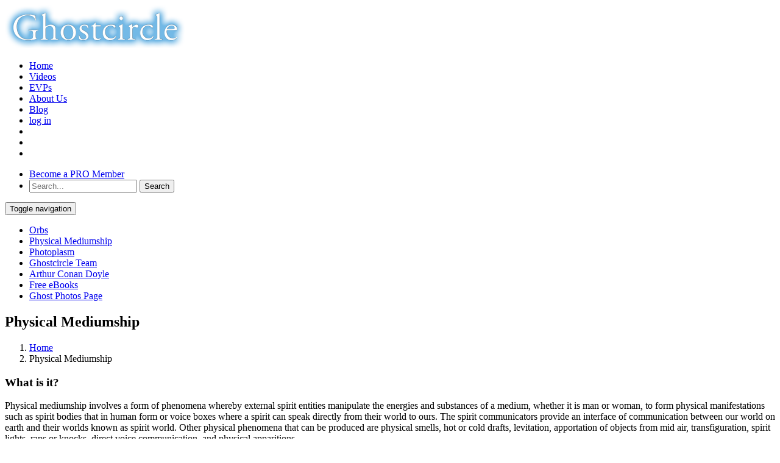

--- FILE ---
content_type: text/html; charset=UTF-8
request_url: https://www.ghostcircle.com/physical-mediumship/
body_size: 12837
content:
<!doctype html>
<html>
	<head>
  
        <meta name="apple-itunes-app" content="app-id=1233216021, app-argument=https://itunes.apple.com/us/app/ghostcircle-ghost-circle/id1233216021?ls=1&mt=8"/>

	<meta charset="UTF-8">
		<meta name="viewport" content="width=device-width, initial-scale=1.0">
		<title>Physical Mediumship - Ghostcircle</title>
		
		<!-- HTML5 shim and Respond.js for IE8 support of HTML5 elements and media queries -->
		<!-- WARNING: Respond.js doesn't work if you view the page via file:// -->
		<!--[if lt IE 9]>
		  <script src="https://oss.maxcdn.com/html5shiv/3.7.2/html5shiv.min.js"></script>
		  <script src="https://oss.maxcdn.com/respond/1.4.2/respond.min.js"></script>
		<![endif]-->

		<script type="text/javascript">
            function changeImage(a) {
                document.getElementById("img").src = a;
            }

            function changeImage1(b) {
                document.getElementById("img2").src = b;
            }

		</script>
		
		<meta name='robots' content='index, follow, max-image-preview:large, max-snippet:-1, max-video-preview:-1' />
	<style>img:is([sizes="auto" i], [sizes^="auto," i]) { contain-intrinsic-size: 3000px 1500px }</style>
	
	<!-- This site is optimized with the Yoast SEO plugin v24.0 - https://yoast.com/wordpress/plugins/seo/ -->
	<title>Physical Mediumship - Ghostcircle</title>
	<link rel="canonical" href="https://www.ghostcircle.com/physical-mediumship/" />
	<link rel="next" href="https://www.ghostcircle.com/physical-mediumship/2/" />
	<meta name="twitter:label1" content="Estimated reading time" />
	<meta name="twitter:data1" content="23 minutes" />
	<script type="application/ld+json" class="yoast-schema-graph">{"@context":"https://schema.org","@graph":[{"@type":"WebPage","@id":"https://www.ghostcircle.com/physical-mediumship/","url":"https://www.ghostcircle.com/physical-mediumship/","name":"Physical Mediumship - Ghostcircle","isPartOf":{"@id":"https://www.ghostcircle.com/#website"},"primaryImageOfPage":{"@id":"https://www.ghostcircle.com/physical-mediumship/#primaryimage"},"image":{"@id":"https://www.ghostcircle.com/physical-mediumship/#primaryimage"},"thumbnailUrl":"https://www.ghostcircle.com/wp-content/uploads/2014/07/mediumship1.jpg","datePublished":"2014-07-01T14:46:45+00:00","dateModified":"2023-01-20T20:33:13+00:00","inLanguage":"en-GB","potentialAction":[{"@type":"ReadAction","target":["https://www.ghostcircle.com/physical-mediumship/"]}]},{"@type":"ImageObject","inLanguage":"en-GB","@id":"https://www.ghostcircle.com/physical-mediumship/#primaryimage","url":"https://www.ghostcircle.com/wp-content/uploads/2014/07/mediumship1.jpg","contentUrl":"https://www.ghostcircle.com/wp-content/uploads/2014/07/mediumship1.jpg","width":370,"height":184},{"@type":"WebSite","@id":"https://www.ghostcircle.com/#website","url":"https://www.ghostcircle.com/","name":"Ghostcircle","description":"Experiments in Physical Mediumship","potentialAction":[{"@type":"SearchAction","target":{"@type":"EntryPoint","urlTemplate":"https://www.ghostcircle.com/?s={search_term_string}"},"query-input":{"@type":"PropertyValueSpecification","valueRequired":true,"valueName":"search_term_string"}}],"inLanguage":"en-GB"}]}</script>
	<!-- / Yoast SEO plugin. -->


<link rel='dns-prefetch' href='//www.ghostcircle.com' />
<link rel="alternate" type="application/rss+xml" title="Ghostcircle &raquo; Feed" href="https://www.ghostcircle.com/feed/" />
<link rel="alternate" type="application/rss+xml" title="Ghostcircle &raquo; Comments Feed" href="https://www.ghostcircle.com/comments/feed/" />
<link rel="alternate" type="application/rss+xml" title="Ghostcircle &raquo; Physical Mediumship Comments Feed" href="https://www.ghostcircle.com/physical-mediumship/feed/" />
<script type="text/javascript">
/* <![CDATA[ */
window._wpemojiSettings = {"baseUrl":"https:\/\/s.w.org\/images\/core\/emoji\/15.0.3\/72x72\/","ext":".png","svgUrl":"https:\/\/s.w.org\/images\/core\/emoji\/15.0.3\/svg\/","svgExt":".svg","source":{"concatemoji":"https:\/\/www.ghostcircle.com\/wp-includes\/js\/wp-emoji-release.min.js?ver=6.7.1"}};
/*! This file is auto-generated */
!function(i,n){var o,s,e;function c(e){try{var t={supportTests:e,timestamp:(new Date).valueOf()};sessionStorage.setItem(o,JSON.stringify(t))}catch(e){}}function p(e,t,n){e.clearRect(0,0,e.canvas.width,e.canvas.height),e.fillText(t,0,0);var t=new Uint32Array(e.getImageData(0,0,e.canvas.width,e.canvas.height).data),r=(e.clearRect(0,0,e.canvas.width,e.canvas.height),e.fillText(n,0,0),new Uint32Array(e.getImageData(0,0,e.canvas.width,e.canvas.height).data));return t.every(function(e,t){return e===r[t]})}function u(e,t,n){switch(t){case"flag":return n(e,"\ud83c\udff3\ufe0f\u200d\u26a7\ufe0f","\ud83c\udff3\ufe0f\u200b\u26a7\ufe0f")?!1:!n(e,"\ud83c\uddfa\ud83c\uddf3","\ud83c\uddfa\u200b\ud83c\uddf3")&&!n(e,"\ud83c\udff4\udb40\udc67\udb40\udc62\udb40\udc65\udb40\udc6e\udb40\udc67\udb40\udc7f","\ud83c\udff4\u200b\udb40\udc67\u200b\udb40\udc62\u200b\udb40\udc65\u200b\udb40\udc6e\u200b\udb40\udc67\u200b\udb40\udc7f");case"emoji":return!n(e,"\ud83d\udc26\u200d\u2b1b","\ud83d\udc26\u200b\u2b1b")}return!1}function f(e,t,n){var r="undefined"!=typeof WorkerGlobalScope&&self instanceof WorkerGlobalScope?new OffscreenCanvas(300,150):i.createElement("canvas"),a=r.getContext("2d",{willReadFrequently:!0}),o=(a.textBaseline="top",a.font="600 32px Arial",{});return e.forEach(function(e){o[e]=t(a,e,n)}),o}function t(e){var t=i.createElement("script");t.src=e,t.defer=!0,i.head.appendChild(t)}"undefined"!=typeof Promise&&(o="wpEmojiSettingsSupports",s=["flag","emoji"],n.supports={everything:!0,everythingExceptFlag:!0},e=new Promise(function(e){i.addEventListener("DOMContentLoaded",e,{once:!0})}),new Promise(function(t){var n=function(){try{var e=JSON.parse(sessionStorage.getItem(o));if("object"==typeof e&&"number"==typeof e.timestamp&&(new Date).valueOf()<e.timestamp+604800&&"object"==typeof e.supportTests)return e.supportTests}catch(e){}return null}();if(!n){if("undefined"!=typeof Worker&&"undefined"!=typeof OffscreenCanvas&&"undefined"!=typeof URL&&URL.createObjectURL&&"undefined"!=typeof Blob)try{var e="postMessage("+f.toString()+"("+[JSON.stringify(s),u.toString(),p.toString()].join(",")+"));",r=new Blob([e],{type:"text/javascript"}),a=new Worker(URL.createObjectURL(r),{name:"wpTestEmojiSupports"});return void(a.onmessage=function(e){c(n=e.data),a.terminate(),t(n)})}catch(e){}c(n=f(s,u,p))}t(n)}).then(function(e){for(var t in e)n.supports[t]=e[t],n.supports.everything=n.supports.everything&&n.supports[t],"flag"!==t&&(n.supports.everythingExceptFlag=n.supports.everythingExceptFlag&&n.supports[t]);n.supports.everythingExceptFlag=n.supports.everythingExceptFlag&&!n.supports.flag,n.DOMReady=!1,n.readyCallback=function(){n.DOMReady=!0}}).then(function(){return e}).then(function(){var e;n.supports.everything||(n.readyCallback(),(e=n.source||{}).concatemoji?t(e.concatemoji):e.wpemoji&&e.twemoji&&(t(e.twemoji),t(e.wpemoji)))}))}((window,document),window._wpemojiSettings);
/* ]]> */
</script>
<link rel='stylesheet' id='mobile.nav.frontend.css-css' href='https://www.ghostcircle.com/wp-content/plugins/SD-mobile-nav/css/mobile.nav.frontend.css?ver=6.7.1' type='text/css' media='all' />
<style id='wp-emoji-styles-inline-css' type='text/css'>

	img.wp-smiley, img.emoji {
		display: inline !important;
		border: none !important;
		box-shadow: none !important;
		height: 1em !important;
		width: 1em !important;
		margin: 0 0.07em !important;
		vertical-align: -0.1em !important;
		background: none !important;
		padding: 0 !important;
	}
</style>
<link rel='stylesheet' id='wp-block-library-css' href='https://www.ghostcircle.com/wp-includes/css/dist/block-library/style.min.css?ver=6.7.1' type='text/css' media='all' />
<style id='classic-theme-styles-inline-css' type='text/css'>
/*! This file is auto-generated */
.wp-block-button__link{color:#fff;background-color:#32373c;border-radius:9999px;box-shadow:none;text-decoration:none;padding:calc(.667em + 2px) calc(1.333em + 2px);font-size:1.125em}.wp-block-file__button{background:#32373c;color:#fff;text-decoration:none}
</style>
<style id='global-styles-inline-css' type='text/css'>
:root{--wp--preset--aspect-ratio--square: 1;--wp--preset--aspect-ratio--4-3: 4/3;--wp--preset--aspect-ratio--3-4: 3/4;--wp--preset--aspect-ratio--3-2: 3/2;--wp--preset--aspect-ratio--2-3: 2/3;--wp--preset--aspect-ratio--16-9: 16/9;--wp--preset--aspect-ratio--9-16: 9/16;--wp--preset--color--black: #000000;--wp--preset--color--cyan-bluish-gray: #abb8c3;--wp--preset--color--white: #ffffff;--wp--preset--color--pale-pink: #f78da7;--wp--preset--color--vivid-red: #cf2e2e;--wp--preset--color--luminous-vivid-orange: #ff6900;--wp--preset--color--luminous-vivid-amber: #fcb900;--wp--preset--color--light-green-cyan: #7bdcb5;--wp--preset--color--vivid-green-cyan: #00d084;--wp--preset--color--pale-cyan-blue: #8ed1fc;--wp--preset--color--vivid-cyan-blue: #0693e3;--wp--preset--color--vivid-purple: #9b51e0;--wp--preset--gradient--vivid-cyan-blue-to-vivid-purple: linear-gradient(135deg,rgba(6,147,227,1) 0%,rgb(155,81,224) 100%);--wp--preset--gradient--light-green-cyan-to-vivid-green-cyan: linear-gradient(135deg,rgb(122,220,180) 0%,rgb(0,208,130) 100%);--wp--preset--gradient--luminous-vivid-amber-to-luminous-vivid-orange: linear-gradient(135deg,rgba(252,185,0,1) 0%,rgba(255,105,0,1) 100%);--wp--preset--gradient--luminous-vivid-orange-to-vivid-red: linear-gradient(135deg,rgba(255,105,0,1) 0%,rgb(207,46,46) 100%);--wp--preset--gradient--very-light-gray-to-cyan-bluish-gray: linear-gradient(135deg,rgb(238,238,238) 0%,rgb(169,184,195) 100%);--wp--preset--gradient--cool-to-warm-spectrum: linear-gradient(135deg,rgb(74,234,220) 0%,rgb(151,120,209) 20%,rgb(207,42,186) 40%,rgb(238,44,130) 60%,rgb(251,105,98) 80%,rgb(254,248,76) 100%);--wp--preset--gradient--blush-light-purple: linear-gradient(135deg,rgb(255,206,236) 0%,rgb(152,150,240) 100%);--wp--preset--gradient--blush-bordeaux: linear-gradient(135deg,rgb(254,205,165) 0%,rgb(254,45,45) 50%,rgb(107,0,62) 100%);--wp--preset--gradient--luminous-dusk: linear-gradient(135deg,rgb(255,203,112) 0%,rgb(199,81,192) 50%,rgb(65,88,208) 100%);--wp--preset--gradient--pale-ocean: linear-gradient(135deg,rgb(255,245,203) 0%,rgb(182,227,212) 50%,rgb(51,167,181) 100%);--wp--preset--gradient--electric-grass: linear-gradient(135deg,rgb(202,248,128) 0%,rgb(113,206,126) 100%);--wp--preset--gradient--midnight: linear-gradient(135deg,rgb(2,3,129) 0%,rgb(40,116,252) 100%);--wp--preset--font-size--small: 13px;--wp--preset--font-size--medium: 20px;--wp--preset--font-size--large: 36px;--wp--preset--font-size--x-large: 42px;--wp--preset--spacing--20: 0.44rem;--wp--preset--spacing--30: 0.67rem;--wp--preset--spacing--40: 1rem;--wp--preset--spacing--50: 1.5rem;--wp--preset--spacing--60: 2.25rem;--wp--preset--spacing--70: 3.38rem;--wp--preset--spacing--80: 5.06rem;--wp--preset--shadow--natural: 6px 6px 9px rgba(0, 0, 0, 0.2);--wp--preset--shadow--deep: 12px 12px 50px rgba(0, 0, 0, 0.4);--wp--preset--shadow--sharp: 6px 6px 0px rgba(0, 0, 0, 0.2);--wp--preset--shadow--outlined: 6px 6px 0px -3px rgba(255, 255, 255, 1), 6px 6px rgba(0, 0, 0, 1);--wp--preset--shadow--crisp: 6px 6px 0px rgba(0, 0, 0, 1);}:where(.is-layout-flex){gap: 0.5em;}:where(.is-layout-grid){gap: 0.5em;}body .is-layout-flex{display: flex;}.is-layout-flex{flex-wrap: wrap;align-items: center;}.is-layout-flex > :is(*, div){margin: 0;}body .is-layout-grid{display: grid;}.is-layout-grid > :is(*, div){margin: 0;}:where(.wp-block-columns.is-layout-flex){gap: 2em;}:where(.wp-block-columns.is-layout-grid){gap: 2em;}:where(.wp-block-post-template.is-layout-flex){gap: 1.25em;}:where(.wp-block-post-template.is-layout-grid){gap: 1.25em;}.has-black-color{color: var(--wp--preset--color--black) !important;}.has-cyan-bluish-gray-color{color: var(--wp--preset--color--cyan-bluish-gray) !important;}.has-white-color{color: var(--wp--preset--color--white) !important;}.has-pale-pink-color{color: var(--wp--preset--color--pale-pink) !important;}.has-vivid-red-color{color: var(--wp--preset--color--vivid-red) !important;}.has-luminous-vivid-orange-color{color: var(--wp--preset--color--luminous-vivid-orange) !important;}.has-luminous-vivid-amber-color{color: var(--wp--preset--color--luminous-vivid-amber) !important;}.has-light-green-cyan-color{color: var(--wp--preset--color--light-green-cyan) !important;}.has-vivid-green-cyan-color{color: var(--wp--preset--color--vivid-green-cyan) !important;}.has-pale-cyan-blue-color{color: var(--wp--preset--color--pale-cyan-blue) !important;}.has-vivid-cyan-blue-color{color: var(--wp--preset--color--vivid-cyan-blue) !important;}.has-vivid-purple-color{color: var(--wp--preset--color--vivid-purple) !important;}.has-black-background-color{background-color: var(--wp--preset--color--black) !important;}.has-cyan-bluish-gray-background-color{background-color: var(--wp--preset--color--cyan-bluish-gray) !important;}.has-white-background-color{background-color: var(--wp--preset--color--white) !important;}.has-pale-pink-background-color{background-color: var(--wp--preset--color--pale-pink) !important;}.has-vivid-red-background-color{background-color: var(--wp--preset--color--vivid-red) !important;}.has-luminous-vivid-orange-background-color{background-color: var(--wp--preset--color--luminous-vivid-orange) !important;}.has-luminous-vivid-amber-background-color{background-color: var(--wp--preset--color--luminous-vivid-amber) !important;}.has-light-green-cyan-background-color{background-color: var(--wp--preset--color--light-green-cyan) !important;}.has-vivid-green-cyan-background-color{background-color: var(--wp--preset--color--vivid-green-cyan) !important;}.has-pale-cyan-blue-background-color{background-color: var(--wp--preset--color--pale-cyan-blue) !important;}.has-vivid-cyan-blue-background-color{background-color: var(--wp--preset--color--vivid-cyan-blue) !important;}.has-vivid-purple-background-color{background-color: var(--wp--preset--color--vivid-purple) !important;}.has-black-border-color{border-color: var(--wp--preset--color--black) !important;}.has-cyan-bluish-gray-border-color{border-color: var(--wp--preset--color--cyan-bluish-gray) !important;}.has-white-border-color{border-color: var(--wp--preset--color--white) !important;}.has-pale-pink-border-color{border-color: var(--wp--preset--color--pale-pink) !important;}.has-vivid-red-border-color{border-color: var(--wp--preset--color--vivid-red) !important;}.has-luminous-vivid-orange-border-color{border-color: var(--wp--preset--color--luminous-vivid-orange) !important;}.has-luminous-vivid-amber-border-color{border-color: var(--wp--preset--color--luminous-vivid-amber) !important;}.has-light-green-cyan-border-color{border-color: var(--wp--preset--color--light-green-cyan) !important;}.has-vivid-green-cyan-border-color{border-color: var(--wp--preset--color--vivid-green-cyan) !important;}.has-pale-cyan-blue-border-color{border-color: var(--wp--preset--color--pale-cyan-blue) !important;}.has-vivid-cyan-blue-border-color{border-color: var(--wp--preset--color--vivid-cyan-blue) !important;}.has-vivid-purple-border-color{border-color: var(--wp--preset--color--vivid-purple) !important;}.has-vivid-cyan-blue-to-vivid-purple-gradient-background{background: var(--wp--preset--gradient--vivid-cyan-blue-to-vivid-purple) !important;}.has-light-green-cyan-to-vivid-green-cyan-gradient-background{background: var(--wp--preset--gradient--light-green-cyan-to-vivid-green-cyan) !important;}.has-luminous-vivid-amber-to-luminous-vivid-orange-gradient-background{background: var(--wp--preset--gradient--luminous-vivid-amber-to-luminous-vivid-orange) !important;}.has-luminous-vivid-orange-to-vivid-red-gradient-background{background: var(--wp--preset--gradient--luminous-vivid-orange-to-vivid-red) !important;}.has-very-light-gray-to-cyan-bluish-gray-gradient-background{background: var(--wp--preset--gradient--very-light-gray-to-cyan-bluish-gray) !important;}.has-cool-to-warm-spectrum-gradient-background{background: var(--wp--preset--gradient--cool-to-warm-spectrum) !important;}.has-blush-light-purple-gradient-background{background: var(--wp--preset--gradient--blush-light-purple) !important;}.has-blush-bordeaux-gradient-background{background: var(--wp--preset--gradient--blush-bordeaux) !important;}.has-luminous-dusk-gradient-background{background: var(--wp--preset--gradient--luminous-dusk) !important;}.has-pale-ocean-gradient-background{background: var(--wp--preset--gradient--pale-ocean) !important;}.has-electric-grass-gradient-background{background: var(--wp--preset--gradient--electric-grass) !important;}.has-midnight-gradient-background{background: var(--wp--preset--gradient--midnight) !important;}.has-small-font-size{font-size: var(--wp--preset--font-size--small) !important;}.has-medium-font-size{font-size: var(--wp--preset--font-size--medium) !important;}.has-large-font-size{font-size: var(--wp--preset--font-size--large) !important;}.has-x-large-font-size{font-size: var(--wp--preset--font-size--x-large) !important;}
:where(.wp-block-post-template.is-layout-flex){gap: 1.25em;}:where(.wp-block-post-template.is-layout-grid){gap: 1.25em;}
:where(.wp-block-columns.is-layout-flex){gap: 2em;}:where(.wp-block-columns.is-layout-grid){gap: 2em;}
:root :where(.wp-block-pullquote){font-size: 1.5em;line-height: 1.6;}
</style>
<link rel='stylesheet' id='slick-css-css' href='https://www.ghostcircle.com/wp-content/themes/ghostcircle/slick/slick/slick.css?ver=6.7.1' type='text/css' media='all' />
<link rel='stylesheet' id='slick-theme-css-css' href='https://www.ghostcircle.com/wp-content/themes/ghostcircle/slick/slick/slick-theme.css?ver=6.7.1' type='text/css' media='all' />
<link rel='stylesheet' id='font-awesome-css' href='https://www.ghostcircle.com/wp-content/themes/ghostcircle/font-awesome/css/font-awesome.min.css?ver=6.7.1' type='text/css' media='all' />
<link rel='stylesheet' id='bootstrap-css' href='https://www.ghostcircle.com/wp-content/themes/ghostcircle/css_new/bootstrap.css?ver=6.7.1' type='text/css' media='all' />
<link rel='stylesheet' id='new-style-css' href='https://www.ghostcircle.com/wp-content/themes/ghostcircle/css_new/style.css?ver=6.7.1' type='text/css' media='all' />
<link rel='stylesheet' id='ws-plugin--s2member-css' href='https://www.ghostcircle.com/wp-content/plugins/s2member/s2member-o.php?ws_plugin__s2member_css=1&#038;qcABC=1&#038;ver=241114-210526-2119781293' type='text/css' media='all' />
<script type="text/javascript" src="https://www.ghostcircle.com/wp-includes/js/jquery/jquery.min.js?ver=3.7.1" id="jquery-core-js"></script>
<script type="text/javascript" src="https://www.ghostcircle.com/wp-includes/js/jquery/jquery-migrate.min.js?ver=3.4.1" id="jquery-migrate-js"></script>
<script type="text/javascript" src="https://www.ghostcircle.com/wp-content/plugins/SD-mobile-nav/js/jquery.transit.min.js?ver=6.7.1" id="jquery.transit-js"></script>
<script type="text/javascript" src="https://www.ghostcircle.com/wp-content/plugins/SD-mobile-nav/js/jquery.touchwipe.min.js?ver=6.7.1" id="touchwipe-js"></script>
<script type="text/javascript" src="https://www.ghostcircle.com/wp-content/plugins/SD-mobile-nav/js/jquery.sidr.js?ver=6.7.1" id="sidr-js"></script>
<script type="text/javascript" src="https://www.ghostcircle.com/wp-content/plugins/SD-mobile-nav/js/mobile.nav.frontend.js?ver=6.7.1" id="mobile.nav.frontend.js-js"></script>
<link rel="https://api.w.org/" href="https://www.ghostcircle.com/wp-json/" /><link rel="alternate" title="JSON" type="application/json" href="https://www.ghostcircle.com/wp-json/wp/v2/pages/48" /><link rel="EditURI" type="application/rsd+xml" title="RSD" href="https://www.ghostcircle.com/xmlrpc.php?rsd" />
<meta name="generator" content="WordPress 6.7.1" />
<link rel='shortlink' href='https://www.ghostcircle.com/?p=48' />
<link rel="alternate" title="oEmbed (JSON)" type="application/json+oembed" href="https://www.ghostcircle.com/wp-json/oembed/1.0/embed?url=https%3A%2F%2Fwww.ghostcircle.com%2Fphysical-mediumship%2F" />
<link rel="alternate" title="oEmbed (XML)" type="text/xml+oembed" href="https://www.ghostcircle.com/wp-json/oembed/1.0/embed?url=https%3A%2F%2Fwww.ghostcircle.com%2Fphysical-mediumship%2F&#038;format=xml" />
		<style id="sdrn_css" type="text/css" >
			/* apply appearance settings */
			#sdrn_bar {
				background: #0D0D0D;
							}
			#sdrn_bar .menu_title, #sdrn_bar .sdrn_icon_menu {
				color: #F2F2F2;
			}
			#sdrn_menu {
				background: #2E2E2E!important;
			}
			#sdrn_menu.sdrn_levels ul li {
				border-bottom:1px solid #131212;
				border-top:1px solid #474747;
			}
			#sdrn_menu ul li a {
				color: #CFCFCF;
			}
			#sdrn_menu ul li a:hover {
				color: #606060;
			}
			#sdrn_menu.sdrn_levels a.sdrn_parent_item {
				border-left:1px solid #474747;
			}
			#sdrn_menu .sdrn_icon_par {
				color: #CFCFCF;
			}
			#sdrn_menu .sdrn_icon_par:hover {
				color: #606060;
			}
			#sdrn_menu.sdrn_levels ul li ul {
				border-top:1px solid #131212;
			}
			
			#sdrn_menu.left {
				width:80%;
				left: -80%;
			    right: auto;
			}
						#sdrn_menu.right {
				width:80%;
			    right: -80%;
			    left: auto;
			}


			
			

			/* show the bar and hide othere navigation elements */
			@media only screen and (max-width: 961px) {
				html { padding-top: 42px!important; }
				#sdrn_bar { display: block!important; }
				#menu-main { display:none!important; }			}
			/* hide the bar & the menu */
			@media only screen and (min-width: 962px) {
			}

		</style>
			<style type="text/css">
		.chi_display_header {
			background-repeat:no-repeat;
			background-position:center center;
		}
	</style>
<link rel="icon" href="https://www.ghostcircle.com/wp-content/themes/ghostcircle/images/favicon.ico" />
<script>
  (function(i,s,o,g,r,a,m){i['GoogleAnalyticsObject']=r;i[r]=i[r]||function(){
  (i[r].q=i[r].q||[]).push(arguments)},i[r].l=1*new Date();a=s.createElement(o),
  m=s.getElementsByTagName(o)[0];a.async=1;a.src=g;m.parentNode.insertBefore(a,m)
  })(window,document,'script','//www.google-analytics.com/analytics.js','ga');

  ga('create', 'UA-52321445-1', 'auto');
  ga('send', 'pageview');

</script>		</head>

	<body>
		<header>
			<div class="container">
				<div class="row">
					<div class="col-lg-3 col-sm-3 col-xs-12">
						<div class="logo">
															<a href="https://www.ghostcircle.com/" title="Ghostcircle" >
									<img src="http://www.ghostcircle.com/wp-content/uploads/2015/08/logo.png" alt="Ghostcircle" class="center-block" />
								</a>
													</div>
					</div>
					<div class="col-lg-9 col-sm-9 col-xs-12">
						<div class="top-menu pull-right">
							<ul id="menu-top-menu" class="menu">
								<div class="menu-top-menu-container"><li id="menu-item-192" class="border-right menu-item menu-item-type-custom menu-item-object-custom menu-item-192"><a href="/">Home</a></li>
<li id="menu-item-195" class="border-right menu-item menu-item-type-post_type menu-item-object-page menu-item-195"><a href="https://www.ghostcircle.com/ghostcircle-physical-videos/">Videos</a></li>
<li id="menu-item-2097" class="menu-item menu-item-type-post_type menu-item-object-page menu-item-2097"><a href="https://www.ghostcircle.com/ghostcircle-evp-videos/">EVPs</a></li>
<li id="menu-item-2936" class="menu-item menu-item-type-post_type menu-item-object-page menu-item-2936"><a href="https://www.ghostcircle.com/about-us/">About Us</a></li>
<li id="menu-item-2961" class="menu-item menu-item-type-post_type menu-item-object-page menu-item-2961"><a href="https://www.ghostcircle.com/blog/">Blog</a></li>
</div>																	<li><a href="https://www.ghostcircle.com/wp-login.php" class="btn-login">log in</a></li>
																<li><a href="https://www.facebook.com/Ghostcircle" target="_blank"><i class="fa fa-facebook"></i></a></li>
								<li><a href="https://twitter.com/Ghostcircle" target="_blank"><i class="fa fa-twitter"></i></a></li>
								<li><a href="https://www.youtube.com/channel/UCZjRcOGFyQ3lg_jlGujKCKA" target="_blank"><i class="fa fa-youtube-play"></i></a></li>
							</ul>
						</div>
						<div class="member pull-right">
							<ul>
								<li><a href="https://www.ghostcircle.com/membership-sign-up/">Become a PRO Member</a></li>
																<li>
									<form role="search" method="get" id="searchform" class="searchform" action="https://www.ghostcircle.com/">
										<label><input type="text" placeholder="Search..." value="" name="s" id="s" /></label>
										<!--<button class="button"  id="searchsubmit" type="submit"><i class="fa fa-search"></i></button>-->
										<input type="submit" value="Search" class="search-submit screen-reader-text">
											<!--<input type="submit" id="searchsubmit" value="Search" />-->
									</form>
								</li>
							</ul>
						</div>    
					</div>
				</div>

				<div class="row">
					<div class="col-xs-12">
						<nav class="navbar navbar-default" role="navigation">
							<div class="container-fluid">
								<!-- Brand and toggle get grouped for better mobile display -->
								<div class="navbar-header">
									<button type="button" class="navbar-toggle collapsed" data-toggle="collapse" data-target="#bs-example-navbar-collapse-1">
										<span class="sr-only">Toggle navigation</span>
										<span class="icon-bar"></span>
										<span class="icon-bar"></span>
										<span class="icon-bar"></span>
									</button>
								</div>

								<!-- Collect the nav links, forms, and other content for toggling -->
								<div class="collapse navbar-collapse" id="bs-example-navbar-collapse-1">
									<div class="menu-main-menu-container"><ul id="menu-main-menu" class="nav navbar-nav"><li id="menu-item-198" class="menu-item menu-item-type-post_type menu-item-object-page menu-item-198"><a href="https://www.ghostcircle.com/orb-photos-page/">Orbs</a></li>
<li id="menu-item-527" class="menu-item menu-item-type-post_type menu-item-object-page current-menu-item page_item page-item-48 current_page_item menu-item-527"><a href="https://www.ghostcircle.com/physical-mediumship/" aria-current="page">Physical Mediumship</a></li>
<li id="menu-item-529" class="menu-item menu-item-type-post_type menu-item-object-page menu-item-529"><a href="https://www.ghostcircle.com/photoplasm-energy/">Photoplasm</a></li>
<li id="menu-item-1956" class="menu-item menu-item-type-post_type menu-item-object-page menu-item-1956"><a href="https://www.ghostcircle.com/ghostcircle-team/">Ghostcircle Team</a></li>
<li id="menu-item-2927" class="menu-item menu-item-type-post_type menu-item-object-page menu-item-2927"><a href="https://www.ghostcircle.com/arthur-conan-doyle__trashed-3/">Arthur Conan Doyle</a></li>
<li id="menu-item-2930" class="menu-item menu-item-type-post_type menu-item-object-page menu-item-2930"><a href="https://www.ghostcircle.com/free-ebooks/">Free eBooks</a></li>
<li id="menu-item-2933" class="menu-item menu-item-type-post_type menu-item-object-page menu-item-2933"><a href="https://www.ghostcircle.com/ghost-photos-page/">Ghost Photos Page</a></li>
</ul></div>								</div><!-- /.navbar-collapse -->

							</div><!-- /.container-fluid -->
						</nav>
					</div>
				</div>
			</div>
		</header>
					<div class="content-sidebar-wrap"><main class="content">	<section class="common-banner">
		<div class="container">    
			<div class="row">
				<div class="co-xs-12">       
					<h1>Physical Mediumship</h1>
					<ol class="breadcrumb">
						<li><a href="https://www.ghostcircle.com">Home</a></li>
						<li class="active">Physical Mediumship</li>
					</ol>       
				</div>
			</div>
		</div>
	</section>
			<div class="container inner-pages txt-justify">
			<div class="row">
				<div class="col-xs-12">
								<article class="post-48 page type-page status-publish has-post-thumbnail entry" aria-label="Physical Mediumship"><div class="entry-content"><div class="inner-box">
<h3>What is it?</h3>
Physical mediumship involves a form of phenomena whereby external spirit entities manipulate the energies and substances of a medium, whether it is man or woman, to form physical manifestations such as spirit bodies that in human form or voice boxes where a spirit can speak directly from their world to ours.

The spirit communicators provide an interface of communication between our world on earth and their worlds known as spirit world.

Other physical phenomena that can be produced are physical smells, hot or cold drafts, levitation, apportation of objects from mid air, transfiguration, spirit lights, raps or knocks, direct voice communication, and physical apparitions.

</div>
<div class="inner-box">
<h3>Why have I not heard of Physical Mediumship before?</h3>
Physical mediumship is very rare due to the punishment that your body takes when trying to allow spirits to materialised from their world into our world. To do this they take substances from the physical body to form what is called ectoplasm and photoplasm which a refined form of ectoplasm that can be used in visible red and blue light. This substance can also be taken from other physical objects like clothes, carpets, tables, or furniture, in a psychic circle, but it’s mainly comes from the physical mediums body. Once the ectoplasm or photoplasm is formed, a spirit can clothe itself in this material to allow it to be seen in our world. This is usually done in a séance or psychic circle, as I prefer to call it. It can be painful and leaves you with a kind of psychic hangover the next day, or even couple of days. I feel sluggish tired and a bit paranoid, even sickly for a few hours the next day. For me I know something is going on without seeing what actually occurs in a physical circle as the after effects are proof enough that I have had an ordeal. It is never the same place or the same people and conditions can be warm or cold so you cant suggest that I may be poisoned or allergic to something, thus the after effects are a related to my physical environment because they are not.

Physical mediumship offers the highest form of proof of life after death whereby those who have passed on are able to re-appear in solid form, exactly as they were when they lived on the earth. This is done with a physical medium, a person that has developed the ability to produce large amounts of ectoplasm from the physical body. This allows a spirit person to re-form their physical body just as it was on earth, warts and all. When I say warts and all, spirits appearing in physical mediumship can have any defects that they had on their body, such as missing fingers, scars, and so on. These defects give an added proof to a loved one, who knows that the person is who they say they are, and no fraud is taking place. Physical mediumship is done in darkness usually with a low red light or blue light. I can affirm 100% that physical mediumship is real and is a wonderful unique gift.

There are many facets to physical mediumship. These are direct voice, materialisations, apports, transfiguration, psychic smells, raps, people being touched, levitation of the table and other objects. A medium usually goes into trance but this is not always the case. I will give a brief explanation of each below.

</div>
<div class="inner-box">
<h3>Transfiguration</h3>
With transfiguration the face of a spirit person can be seen forming over the mediums face, or other sitters faces. It is best to do this mediumship in a red light so the ectoplasm can form over the sitters faces without being destroyed. The faces can be very clear at times, with the mediums face completely disappearing. On other occasions many faces can appear over a mediums face quite rapidly but each one is distinct from each other. Features like beards and moustaches can be clearly seen. Objects like glasses or earrings, smoking pipes or hats. The hair can change shape and size including the body shape, where it can appear large or small. You need to see it to believe it, it is not an optical illusion as people in my circles can see the ectoplasm forming on the faces opposite or their own hands. Fingers can extend and diminish in front of ones eyes, not just to one person but all individuals. It is very fascinating to see.

</div>
<div class="inner-box">
<h3>Direct Voice</h3>
Direct voice is another very interesting part of physical mediumship, where the voice of a spirit speaks to sitters out of mid air. Most mediums have a speaking trumpet sitting on the floor of a circle or table if one is required. The trumpets used for this type of communication are conical shaped object with holes at both ends. The trumpet is placed in the centre of the circle of people present, when the atmosphere is right for spirit they will sometimes make the trumpet float in the air and make it fly around the room stopping at a person they may want to speak to. More often the trumpet is not really used for communication or amplification, but it makes the psychic phenomena very interesting and helps concentrate the mind. Direct voice and independent voice are basically the same thing, but some people have different ideas about how these work. The voices are created from an artificial voice box formed from ectoplasm again taken from the physical medium. Psychic power needs to be generated from the sitters to help form ectoplasm for the communication so some music is played and a singsong helps bring the power up. Once the power is sufficient it can take a few minutes for a spirit to master the voice box. Once the voices come through it’s as clear and powerful as anyone talking in the room. Men, women, children, of all ages languages and accents can speak. Direct voice mediumship unfortunately requires complete darkness to function but again it offers direct proof of life after death as questions and answers can be made to the spirit individuals.

</div>
<div class="inner-box">
<h3>Apports</h3>
Apports occur in a psychic circle where a physical object is materialised by spirit guides, to the group of people sitting in circle. Usually this involves a physical object that has been dematerialised in one location, transported to another and re-materialised. It has been known for objects to appear to individuals who are not in a circle or have anything to do with mediumship, or have any contact with psychics. The objects can be almost anything from flowers, books, jewelery and even money usually coins (usually small denomination values, remember financial wealth is not important to spirit), I even heard the story of an umbrella being dropped onto its owner’s lap, which had been left outside of the room. Apports occur for particular reasons and psychic circle sitters do not usually sit for the purpose of bringing apports through. They just happen during a psychic circle if the spirit has the energy or a particular reason to do so. One strange peculiarity of apports is that they have an extended life if they happen to be a flower for example; there are reports where it lasted for months or up to a year in some cases. Apports are great fun and it makes you wonder if the transporters from Star Trek will be a reality one day.

</div><div class="entry-pagination pagination">Pages: <span class="post-page-numbers current" aria-current="page">1</span> <a href="https://www.ghostcircle.com/physical-mediumship/2/" class="post-page-numbers">2</a> <a href="https://www.ghostcircle.com/physical-mediumship/3/" class="post-page-numbers">3</a> <a href="https://www.ghostcircle.com/physical-mediumship/4/" class="post-page-numbers">4</a></div></div></article>								</div>
			</div>
		</div>
		</main></div><footer>
	<div class="container">
		<div class="row" style="border-bottom: 1px solid #101017; margin-bottom: 18px;">
					</div>

		<div class="row">
			<div class="col-sm-6 col-xs-12">
				<div class="copyright text-left">
					© Ghostcircle 2026 | <a href="https://www.ghostcircle.com/terms-conditions/">Terms of Service</a>  <b> DISCLAIMER </b> Whilst we encourage and we publish many papers and reports by afterlife researchers, we are not in a position to guarantee the accuracy of all claims.
					We accept the imputed claim that the afterlife and paranormal research done by the researchers is done in good faith. ALL WORK IS COPYRIGHT BY THE CONDITIONS SET AT THE GENEVA CONFERENCE ON COPYRIGHT.
				</div>	
			</div>

			<div class="col-sm-6 col-xs-12">
				<div class="social-links">
					<ul>
													<li><a href="https://www.ghostcircle.com/wp-login.php" class="btn-login">log in</a></li>
												<li><a href="https://www.facebook.com/Ghostcircle" target="_blank"><i class="fa fa-facebook"></i></a></li>
						<li><a href="https://twitter.com/Ghostcircle" target="_blank"><i class="fa fa-twitter"></i></a></li>
						<li><a href="https://www.youtube.com/channel/UCZjRcOGFyQ3lg_jlGujKCKA" target="_blank"><i class="fa fa-youtube-play"></i></a></li>
					</ul>
				</div>
			</div>
		</div>
	</div>
</footer>

<script src="https://www.ghostcircle.com/wp-content/themes/ghostcircle/js_new/jquery.js"></script>
<script src="https://www.ghostcircle.com/wp-content/themes/ghostcircle/js_new/bootstrap.min.js"></script>
<script src="https://www.ghostcircle.com/wp-content/themes/ghostcircle/slick/slick/slick.js"></script>
<script>

    jQuery(document).ready(function ($) {

        $('.multiple-items').slick({
            infinite: true,
            slidesToShow: 4,
            slidesToScroll: 1,
            dots: false,
            autoplay: true,
            responsive: [
                {
                    breakpoint: 1024,
                    settings: {
                        slidesToShow: 3,
                        slidesToScroll: 1,
                        infinite: true,
                        dots: true
                    }
                },
                {
                    breakpoint: 600,
                    settings: {
                        slidesToShow: 2,
                        slidesToScroll: 2
                    }
                },
                {
                    breakpoint: 480,
                    settings: {
                        slidesToShow: 1,
                        slidesToScroll: 1
                    }
                }
                // You can unslick at a given breakpoint now by adding:
                // settings: "unslick"
                // instead of a settings object
            ]
        });


        $('.single-item').slick({
            infinite: true,
            slidesToShow: 1,
            autoplay: true,
            slidesToScroll: 1,
            dots: false,
            responsive: [
                {
                    breakpoint: 1024,
                    settings: {
                        slidesToShow: 1,
                        slidesToScroll: 1,
                        infinite: true,
                        dots: true
                    }
                },
                {
                    breakpoint: 600,
                    settings: {
                        slidesToShow: 1,
                        slidesToScroll: 1
                    }
                },
                {
                    breakpoint: 480,
                    settings: {
                        slidesToShow: 1,
                        slidesToScroll: 1
                    }
                }
                // You can unslick at a given breakpoint now by adding:
                // settings: "unslick"
                // instead of a settings object
            ]
        });

        $(document).ready(function () {
//            var s = $("#sticker");
//            var pos = s.position();
//            $(window).scroll(function () {
//                var windowpos = $(window).scrollTop();
//                //s.html("Distance from top:" + pos.top + "<br />Scroll position: " + windowpos);
//                if (windowpos >= pos.top) {
//                    s.addClass("stick");
//                } else {
//                    s.removeClass("stick");
//                }
//            });
        });
    });
</script>
<link rel="stylesheet" type="text/css" href="https://www.ghostcircle.com/wp-content/themes/ghostcircle/css_new/animate.css">
<script src="https://www.ghostcircle.com/wp-content/themes/ghostcircle/js_new/viewportchecker.js"  type="text/javascript"></script>
<script src="https://www.ghostcircle.com/wp-content/themes/ghostcircle/js_new/templatemo_script.js" ></script>
<script type="text/javascript">
    jQuery(function ($) {
        $('.slidein').addClass("hidden_animate").viewportChecker({
            classToAdd: 'visible_animate animated slideInLeft', // Class to add to the elements when they are visible
            offset: 100
        });

        $('.slideinR').addClass("hidden_animate").viewportChecker({
            classToAdd: 'visible_animate animated slideInRight', // Class to add to the elements when they are visible
            offset: 100
        });

        $('.inzoom').addClass("hidden_animate").viewportChecker({
            classToAdd: 'visible_animate animated zoomIn', // Class to add to the elements when they are visible
            offset: 100
        });
    });
</script>

<script type="text/javascript" data-cfasync="false" src="https://www.ghostcircle.com/wp-content/plugins/s2member/s2member-o.php?ws_plugin__s2member_js_w_globals=1&amp;qcABC=1&amp;ver=241114-210526-2119781293" id="ws-plugin--s2member-js"></script>
		<div id="sdrn_bar" class="sdrn_bar" data-from_width="961">
			<div class="sdrn_ic">
				<span class="sdrn_ic_1"></span>
				<span class="sdrn_ic_2"></span>
				<span class="sdrn_ic_3"></span>
			</div>
			<!--<span class="sdrn_icon sdrn_icon_menu" data-icon="m"></span>-->
			<span class="menu_title">
				MENU							</span>
		</div>

		<div id="sdrn_menu" class="sdrn_levels top " data-custom_icon="" data-custom_icon_open="" data-zooming="no" data-swipe_actions="yes" >
			<ul id="sdrn_menu_ul">
				<li class="border-right menu-item menu-item-type-custom menu-item-object-custom menu-item-192"><a href="/">Home</a></li>
<li class="border-right menu-item menu-item-type-post_type menu-item-object-page menu-item-195"><a href="https://www.ghostcircle.com/ghostcircle-physical-videos/">Videos</a></li>
<li class="menu-item menu-item-type-post_type menu-item-object-page menu-item-2097"><a href="https://www.ghostcircle.com/ghostcircle-evp-videos/">EVPs</a></li>
<li class="menu-item menu-item-type-post_type menu-item-object-page menu-item-2936"><a href="https://www.ghostcircle.com/about-us/">About Us</a></li>
<li class="menu-item menu-item-type-post_type menu-item-object-page menu-item-2961"><a href="https://www.ghostcircle.com/blog/">Blog</a></li>
			</ul>
		</div>
		</body>
</html>

--- FILE ---
content_type: text/plain
request_url: https://www.google-analytics.com/j/collect?v=1&_v=j102&a=1367063072&t=pageview&_s=1&dl=https%3A%2F%2Fwww.ghostcircle.com%2Fphysical-mediumship%2F&ul=en-us%40posix&dt=Physical%20Mediumship%20-%20Ghostcircle&sr=1280x720&vp=1280x720&_u=IEBAAEABAAAAACAAI~&jid=502479214&gjid=797980870&cid=922017826.1769437866&tid=UA-52321445-1&_gid=2009669015.1769437866&_r=1&_slc=1&z=1747687511
body_size: -451
content:
2,cG-B4R7679FFW